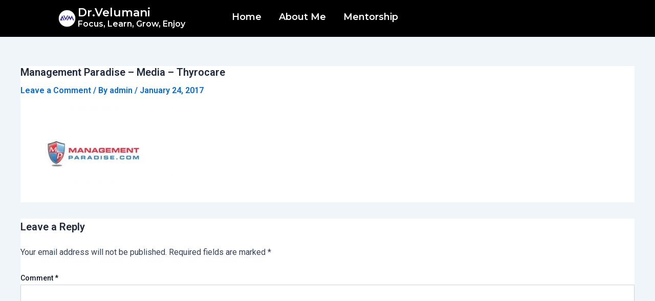

--- FILE ---
content_type: text/css
request_url: https://velumani.com/wp-content/uploads/elementor/css/post-12182.css
body_size: 2374
content:
.elementor-12182 .elementor-element.elementor-element-c6c3ccd{--display:flex;--flex-direction:row;--container-widget-width:initial;--container-widget-height:100%;--container-widget-flex-grow:1;--container-widget-align-self:stretch;--flex-wrap-mobile:wrap;--background-transition:0.3s;--margin-top:0px;--margin-bottom:0px;--margin-left:0px;--margin-right:0px;--padding-top:05px;--padding-bottom:05px;--padding-left:100px;--padding-right:100px;}.elementor-12182 .elementor-element.elementor-element-c6c3ccd:not(.elementor-motion-effects-element-type-background), .elementor-12182 .elementor-element.elementor-element-c6c3ccd > .elementor-motion-effects-container > .elementor-motion-effects-layer{background-color:#000000;}.elementor-12182 .elementor-element.elementor-element-c6c3ccd, .elementor-12182 .elementor-element.elementor-element-c6c3ccd::before{--border-transition:0.3s;}.elementor-12182 .elementor-element.elementor-element-309edaa{--display:flex;--flex-direction:row;--container-widget-width:calc( ( 1 - var( --container-widget-flex-grow ) ) * 100% );--container-widget-height:100%;--container-widget-flex-grow:1;--container-widget-align-self:stretch;--flex-wrap-mobile:wrap;--align-items:center;--gap:10px 10px;--background-transition:0.3s;}.elementor-12182 .elementor-element.elementor-element-309edaa.e-con{--flex-grow:0;--flex-shrink:0;}.elementor-12182 .elementor-element.elementor-element-94bbddf > .elementor-widget-container{padding:0px 0px 0px 0px;}.elementor-12182 .elementor-element.elementor-element-94bbddf{width:var( --container-widget-width, 13.051% );max-width:13.051%;--container-widget-width:13.051%;--container-widget-flex-grow:0;}.elementor-12182 .elementor-element.elementor-element-94bbddf.elementor-element{--flex-grow:0;--flex-shrink:0;}.elementor-12182 .elementor-element.elementor-element-ee4cbdb .elementor-heading-title{color:#FFFFFF;font-family:"Montserrat", Sans-serif;font-size:22px;font-weight:600;line-height:20px;}.elementor-12182 .elementor-element.elementor-element-d3d1314{--display:flex;--justify-content:center;--align-items:flex-end;--container-widget-width:calc( ( 1 - var( --container-widget-flex-grow ) ) * 100% );--background-transition:0.3s;--padding-top:0px;--padding-bottom:0px;--padding-left:0px;--padding-right:0px;}.elementor-12182 .elementor-element.elementor-element-d3d1314, .elementor-12182 .elementor-element.elementor-element-d3d1314::before{--border-transition:0.3s;}.elementor-12182 .elementor-element.elementor-element-36242e1 .wpr-menu-item.wpr-pointer-item{transition-duration:0.2s;}.elementor-12182 .elementor-element.elementor-element-36242e1 .wpr-menu-item.wpr-pointer-item:before{transition-duration:0.2s;}.elementor-12182 .elementor-element.elementor-element-36242e1 .wpr-menu-item.wpr-pointer-item:after{transition-duration:0.2s;}.elementor-12182 .elementor-element.elementor-element-36242e1 .wpr-mobile-toggle-wrap{text-align:center;}.elementor-12182 .elementor-element.elementor-element-36242e1 .wpr-nav-menu .wpr-menu-item,
					 .elementor-12182 .elementor-element.elementor-element-36242e1 .wpr-nav-menu > .menu-item-has-children > .wpr-sub-icon{color:#FFFFFF;}.elementor-12182 .elementor-element.elementor-element-36242e1 .wpr-nav-menu .wpr-menu-item:hover,
					 .elementor-12182 .elementor-element.elementor-element-36242e1 .wpr-nav-menu > .menu-item-has-children:hover > .wpr-sub-icon,
					 .elementor-12182 .elementor-element.elementor-element-36242e1 .wpr-nav-menu .wpr-menu-item.wpr-active-menu-item,
					 .elementor-12182 .elementor-element.elementor-element-36242e1 .wpr-nav-menu > .menu-item-has-children.current_page_item > .wpr-sub-icon{color:var( --e-global-color-e9282d2 );}.elementor-12182 .elementor-element.elementor-element-36242e1.wpr-pointer-line-fx .wpr-menu-item:before,
					 .elementor-12182 .elementor-element.elementor-element-36242e1.wpr-pointer-line-fx .wpr-menu-item:after{background-color:#FDFDFF00;}.elementor-12182 .elementor-element.elementor-element-36242e1.wpr-pointer-border-fx .wpr-menu-item:before{border-color:#FDFDFF00;border-width:2px;}.elementor-12182 .elementor-element.elementor-element-36242e1.wpr-pointer-background-fx .wpr-menu-item:before{background-color:#FDFDFF00;}.elementor-12182 .elementor-element.elementor-element-36242e1 .menu-item-has-children .wpr-sub-icon{font-size:14px;}.elementor-12182 .elementor-element.elementor-element-36242e1.wpr-pointer-background:not(.wpr-sub-icon-none) .wpr-nav-menu-horizontal .menu-item-has-children .wpr-pointer-item{padding-right:calc(14px + 7px);}.elementor-12182 .elementor-element.elementor-element-36242e1.wpr-pointer-border:not(.wpr-sub-icon-none) .wpr-nav-menu-horizontal .menu-item-has-children .wpr-pointer-item{padding-right:calc(14px + 7px);}.elementor-12182 .elementor-element.elementor-element-36242e1 .wpr-nav-menu .wpr-menu-item,.elementor-12182 .elementor-element.elementor-element-36242e1 .wpr-mobile-nav-menu a,.elementor-12182 .elementor-element.elementor-element-36242e1 .wpr-mobile-toggle-text{font-family:"Montserrat", Sans-serif;font-size:18px;font-weight:600;}.elementor-12182 .elementor-element.elementor-element-36242e1.wpr-pointer-underline .wpr-menu-item:after,
					 .elementor-12182 .elementor-element.elementor-element-36242e1.wpr-pointer-overline .wpr-menu-item:before,
					 .elementor-12182 .elementor-element.elementor-element-36242e1.wpr-pointer-double-line .wpr-menu-item:before,
					 .elementor-12182 .elementor-element.elementor-element-36242e1.wpr-pointer-double-line .wpr-menu-item:after{height:2px;}.elementor-12182 .elementor-element.elementor-element-36242e1 .wpr-nav-menu .wpr-menu-item{padding-left:7px;padding-right:7px;padding-top:15px;padding-bottom:15px;}.elementor-12182 .elementor-element.elementor-element-36242e1.wpr-pointer-background:not(.wpr-sub-icon-none) .wpr-nav-menu-vertical .menu-item-has-children .wpr-sub-icon{text-indent:-7px;}.elementor-12182 .elementor-element.elementor-element-36242e1.wpr-pointer-border:not(.wpr-sub-icon-none) .wpr-nav-menu-vertical .menu-item-has-children .wpr-sub-icon{text-indent:-7px;}.elementor-12182 .elementor-element.elementor-element-36242e1 .wpr-nav-menu > .menu-item{margin-left:10px;margin-right:10px;}.elementor-12182 .elementor-element.elementor-element-36242e1 .wpr-nav-menu-vertical .wpr-nav-menu > li > .wpr-sub-menu{margin-left:10px;}.elementor-12182 .elementor-element.elementor-element-36242e1.wpr-main-menu-align-left .wpr-nav-menu-vertical .wpr-nav-menu > li > .wpr-sub-icon{right:10px;}.elementor-12182 .elementor-element.elementor-element-36242e1.wpr-main-menu-align-right .wpr-nav-menu-vertical .wpr-nav-menu > li > .wpr-sub-icon{left:10px;}.elementor-12182 .elementor-element.elementor-element-36242e1 .wpr-sub-menu .wpr-sub-menu-item,
					 .elementor-12182 .elementor-element.elementor-element-36242e1 .wpr-sub-menu > .menu-item-has-children .wpr-sub-icon{color:#FFFFFF;}.elementor-12182 .elementor-element.elementor-element-36242e1 .wpr-sub-menu .wpr-sub-menu-item{background-color:#000000;font-family:"DM Sans", Sans-serif;font-size:18px;padding-left:15px;padding-right:15px;padding-top:13px;padding-bottom:13px;}.elementor-12182 .elementor-element.elementor-element-36242e1 .wpr-sub-menu .wpr-sub-menu-item:hover,
					 .elementor-12182 .elementor-element.elementor-element-36242e1 .wpr-sub-menu > .menu-item-has-children .wpr-sub-menu-item:hover .wpr-sub-icon,
					 .elementor-12182 .elementor-element.elementor-element-36242e1 .wpr-sub-menu .wpr-sub-menu-item.wpr-active-menu-item,
					 .elementor-12182 .elementor-element.elementor-element-36242e1 .wpr-sub-menu > .menu-item-has-children.current_page_item .wpr-sub-icon{color:var( --e-global-color-e9282d2 );}.elementor-12182 .elementor-element.elementor-element-36242e1 .wpr-sub-menu .wpr-sub-menu-item:hover,
					 .elementor-12182 .elementor-element.elementor-element-36242e1 .wpr-sub-menu .wpr-sub-menu-item.wpr-active-menu-item{background-color:#000000;}.elementor-12182 .elementor-element.elementor-element-36242e1 .wpr-sub-menu .wpr-sub-icon{right:15px;}.elementor-12182 .elementor-element.elementor-element-36242e1.wpr-main-menu-align-right .wpr-nav-menu-vertical .wpr-sub-menu .wpr-sub-icon{left:15px;}.elementor-12182 .elementor-element.elementor-element-36242e1 .wpr-nav-menu-horizontal .wpr-nav-menu > li > .wpr-sub-menu{margin-top:0px;}.elementor-12182 .elementor-element.elementor-element-36242e1.wpr-sub-divider-yes .wpr-sub-menu li:not(:last-child){border-bottom-color:#e8e8e8;}.elementor-12182 .elementor-element.elementor-element-36242e1 .wpr-sub-menu{border-style:none;}.elementor-12182 .elementor-element.elementor-element-36242e1 .wpr-mobile-nav-menu a,
					 .elementor-12182 .elementor-element.elementor-element-36242e1 .wpr-mobile-nav-menu .menu-item-has-children > a:after{color:#333333;}.elementor-12182 .elementor-element.elementor-element-36242e1 .wpr-mobile-nav-menu li{background-color:#FFFFFF;}.elementor-12182 .elementor-element.elementor-element-36242e1 .wpr-mobile-nav-menu li a:hover,
					 .elementor-12182 .elementor-element.elementor-element-36242e1 .wpr-mobile-nav-menu .menu-item-has-children > a:hover:after,
					 .elementor-12182 .elementor-element.elementor-element-36242e1 .wpr-mobile-nav-menu li a.wpr-active-menu-item,
					 .elementor-12182 .elementor-element.elementor-element-36242e1 .wpr-mobile-nav-menu .menu-item-has-children.current_page_item > a:hover:after{color:#ffffff;}.elementor-12182 .elementor-element.elementor-element-36242e1 .wpr-mobile-nav-menu a:hover,
					 .elementor-12182 .elementor-element.elementor-element-36242e1 .wpr-mobile-nav-menu a.wpr-active-menu-item{background-color:#605BE5;}.elementor-12182 .elementor-element.elementor-element-36242e1 .wpr-mobile-nav-menu a{padding-left:10px;padding-right:10px;}.elementor-12182 .elementor-element.elementor-element-36242e1 .wpr-mobile-nav-menu .menu-item-has-children > a:after{margin-left:10px;margin-right:10px;}.elementor-12182 .elementor-element.elementor-element-36242e1 .wpr-mobile-nav-menu .wpr-mobile-menu-item{padding-top:10px;padding-bottom:10px;}.elementor-12182 .elementor-element.elementor-element-36242e1.wpr-mobile-divider-yes .wpr-mobile-nav-menu a{border-bottom-color:#e8e8e8;border-bottom-width:1px;}.elementor-12182 .elementor-element.elementor-element-36242e1 .wpr-mobile-nav-menu .wpr-mobile-sub-menu-item{font-size:12px;padding-top:5px;padding-bottom:5px;}.elementor-12182 .elementor-element.elementor-element-36242e1 .wpr-mobile-nav-menu{margin-top:10px;}.elementor-12182 .elementor-element.elementor-element-36242e1 .wpr-mobile-toggle{border-color:#333333;width:50px;border-width:0px;}.elementor-12182 .elementor-element.elementor-element-36242e1 .wpr-mobile-toggle-text{color:#333333;}.elementor-12182 .elementor-element.elementor-element-36242e1 .wpr-mobile-toggle-line{background-color:#333333;height:4px;margin-bottom:6px;}.elementor-12182 .elementor-element.elementor-element-36242e1 .wpr-mobile-toggle:hover{border-color:#605BE5;}.elementor-12182 .elementor-element.elementor-element-36242e1 .wpr-mobile-toggle:hover .wpr-mobile-toggle-text{color:#605BE5;}.elementor-12182 .elementor-element.elementor-element-36242e1 .wpr-mobile-toggle:hover .wpr-mobile-toggle-line{background-color:#605BE5;}.elementor-12182 .elementor-element.elementor-element-36242e1 > .elementor-widget-container{padding:0px 0px 0px 0px;}.elementor-12182 .elementor-element.elementor-element-f36773c{--display:flex;--flex-direction:row;--container-widget-width:initial;--container-widget-height:100%;--container-widget-flex-grow:1;--container-widget-align-self:stretch;--flex-wrap-mobile:wrap;--background-transition:0.3s;--padding-top:05px;--padding-bottom:05px;--padding-left:0px;--padding-right:0px;}.elementor-12182 .elementor-element.elementor-element-f36773c:not(.elementor-motion-effects-element-type-background), .elementor-12182 .elementor-element.elementor-element-f36773c > .elementor-motion-effects-container > .elementor-motion-effects-layer{background-color:#000000;}.elementor-12182 .elementor-element.elementor-element-f36773c, .elementor-12182 .elementor-element.elementor-element-f36773c::before{--border-transition:0.3s;}.elementor-12182 .elementor-element.elementor-element-b24a277{--display:flex;--justify-content:center;--background-transition:0.3s;--padding-top:0px;--padding-bottom:0px;--padding-left:0px;--padding-right:0px;}.elementor-12182 .elementor-element.elementor-element-b24a277.e-con{--flex-grow:0;--flex-shrink:0;}.elementor-12182 .elementor-element.elementor-element-364bd6e{text-align:left;}.elementor-12182 .elementor-element.elementor-element-364bd6e.elementor-element{--flex-grow:0;--flex-shrink:0;}.elementor-12182 .elementor-element.elementor-element-a29b90a .elementor-heading-title{color:#FFFFFF;font-family:"Montserrat", Sans-serif;font-weight:600;}.elementor-12182 .elementor-element.elementor-element-a29b90a.elementor-element{--flex-grow:0;--flex-shrink:0;}.elementor-12182 .elementor-element.elementor-element-507905a{--display:flex;--align-items:flex-end;--container-widget-width:calc( ( 1 - var( --container-widget-flex-grow ) ) * 100% );--background-transition:0.3s;--padding-top:0px;--padding-bottom:0px;--padding-left:0px;--padding-right:0px;}.elementor-12182 .elementor-element.elementor-element-507905a, .elementor-12182 .elementor-element.elementor-element-507905a::before{--border-transition:0.3s;}.elementor-12182 .elementor-element.elementor-element-507905a.e-con{--flex-grow:0;--flex-shrink:0;}.elementor-12182 .elementor-element.elementor-element-1fe686f .wpr-menu-item.wpr-pointer-item{transition-duration:0.2s;}.elementor-12182 .elementor-element.elementor-element-1fe686f .wpr-menu-item.wpr-pointer-item:before{transition-duration:0.2s;}.elementor-12182 .elementor-element.elementor-element-1fe686f .wpr-menu-item.wpr-pointer-item:after{transition-duration:0.2s;}.elementor-12182 .elementor-element.elementor-element-1fe686f .wpr-mobile-toggle-wrap{text-align:center;}.elementor-12182 .elementor-element.elementor-element-1fe686f .wpr-nav-menu .wpr-menu-item,
					 .elementor-12182 .elementor-element.elementor-element-1fe686f .wpr-nav-menu > .menu-item-has-children > .wpr-sub-icon{color:#FFFFFF;}.elementor-12182 .elementor-element.elementor-element-1fe686f .wpr-nav-menu .wpr-menu-item:hover,
					 .elementor-12182 .elementor-element.elementor-element-1fe686f .wpr-nav-menu > .menu-item-has-children:hover > .wpr-sub-icon,
					 .elementor-12182 .elementor-element.elementor-element-1fe686f .wpr-nav-menu .wpr-menu-item.wpr-active-menu-item,
					 .elementor-12182 .elementor-element.elementor-element-1fe686f .wpr-nav-menu > .menu-item-has-children.current_page_item > .wpr-sub-icon{color:#FFFFFF;}.elementor-12182 .elementor-element.elementor-element-1fe686f.wpr-pointer-line-fx .wpr-menu-item:before,
					 .elementor-12182 .elementor-element.elementor-element-1fe686f.wpr-pointer-line-fx .wpr-menu-item:after{background-color:#FDFDFF00;}.elementor-12182 .elementor-element.elementor-element-1fe686f.wpr-pointer-border-fx .wpr-menu-item:before{border-color:#FDFDFF00;border-width:3px;}.elementor-12182 .elementor-element.elementor-element-1fe686f.wpr-pointer-background-fx .wpr-menu-item:before{background-color:#FDFDFF00;}.elementor-12182 .elementor-element.elementor-element-1fe686f .menu-item-has-children .wpr-sub-icon{font-size:5px;}.elementor-12182 .elementor-element.elementor-element-1fe686f.wpr-pointer-background:not(.wpr-sub-icon-none) .wpr-nav-menu-horizontal .menu-item-has-children .wpr-pointer-item{padding-right:calc(5px + 7px);}.elementor-12182 .elementor-element.elementor-element-1fe686f.wpr-pointer-border:not(.wpr-sub-icon-none) .wpr-nav-menu-horizontal .menu-item-has-children .wpr-pointer-item{padding-right:calc(5px + 7px);}.elementor-12182 .elementor-element.elementor-element-1fe686f .wpr-nav-menu .wpr-menu-item,.elementor-12182 .elementor-element.elementor-element-1fe686f .wpr-mobile-nav-menu a,.elementor-12182 .elementor-element.elementor-element-1fe686f .wpr-mobile-toggle-text{font-family:"Montserrat", Sans-serif;font-size:18px;}.elementor-12182 .elementor-element.elementor-element-1fe686f.wpr-pointer-underline .wpr-menu-item:after,
					 .elementor-12182 .elementor-element.elementor-element-1fe686f.wpr-pointer-overline .wpr-menu-item:before,
					 .elementor-12182 .elementor-element.elementor-element-1fe686f.wpr-pointer-double-line .wpr-menu-item:before,
					 .elementor-12182 .elementor-element.elementor-element-1fe686f.wpr-pointer-double-line .wpr-menu-item:after{height:3px;}.elementor-12182 .elementor-element.elementor-element-1fe686f .wpr-nav-menu .wpr-menu-item{padding-left:7px;padding-right:7px;padding-top:15px;padding-bottom:15px;}.elementor-12182 .elementor-element.elementor-element-1fe686f.wpr-pointer-background:not(.wpr-sub-icon-none) .wpr-nav-menu-vertical .menu-item-has-children .wpr-sub-icon{text-indent:-7px;}.elementor-12182 .elementor-element.elementor-element-1fe686f.wpr-pointer-border:not(.wpr-sub-icon-none) .wpr-nav-menu-vertical .menu-item-has-children .wpr-sub-icon{text-indent:-7px;}.elementor-12182 .elementor-element.elementor-element-1fe686f .wpr-nav-menu > .menu-item{margin-left:10px;margin-right:10px;}.elementor-12182 .elementor-element.elementor-element-1fe686f .wpr-nav-menu-vertical .wpr-nav-menu > li > .wpr-sub-menu{margin-left:10px;}.elementor-12182 .elementor-element.elementor-element-1fe686f.wpr-main-menu-align-left .wpr-nav-menu-vertical .wpr-nav-menu > li > .wpr-sub-icon{right:10px;}.elementor-12182 .elementor-element.elementor-element-1fe686f.wpr-main-menu-align-right .wpr-nav-menu-vertical .wpr-nav-menu > li > .wpr-sub-icon{left:10px;}.elementor-12182 .elementor-element.elementor-element-1fe686f .wpr-sub-menu .wpr-sub-menu-item,
					 .elementor-12182 .elementor-element.elementor-element-1fe686f .wpr-sub-menu > .menu-item-has-children .wpr-sub-icon{color:#FFFFFF;}.elementor-12182 .elementor-element.elementor-element-1fe686f .wpr-sub-menu .wpr-sub-menu-item{background-color:#000000;font-family:"DM Sans", Sans-serif;padding-left:15px;padding-right:15px;padding-top:13px;padding-bottom:13px;}.elementor-12182 .elementor-element.elementor-element-1fe686f .wpr-sub-menu .wpr-sub-menu-item:hover,
					 .elementor-12182 .elementor-element.elementor-element-1fe686f .wpr-sub-menu > .menu-item-has-children .wpr-sub-menu-item:hover .wpr-sub-icon,
					 .elementor-12182 .elementor-element.elementor-element-1fe686f .wpr-sub-menu .wpr-sub-menu-item.wpr-active-menu-item,
					 .elementor-12182 .elementor-element.elementor-element-1fe686f .wpr-sub-menu > .menu-item-has-children.current_page_item .wpr-sub-icon{color:var( --e-global-color-e9282d2 );}.elementor-12182 .elementor-element.elementor-element-1fe686f .wpr-sub-menu .wpr-sub-menu-item:hover,
					 .elementor-12182 .elementor-element.elementor-element-1fe686f .wpr-sub-menu .wpr-sub-menu-item.wpr-active-menu-item{background-color:#000000;}.elementor-12182 .elementor-element.elementor-element-1fe686f .wpr-sub-menu .wpr-sub-icon{right:15px;}.elementor-12182 .elementor-element.elementor-element-1fe686f.wpr-main-menu-align-right .wpr-nav-menu-vertical .wpr-sub-menu .wpr-sub-icon{left:15px;}.elementor-12182 .elementor-element.elementor-element-1fe686f .wpr-nav-menu-horizontal .wpr-nav-menu > li > .wpr-sub-menu{margin-top:0px;}.elementor-12182 .elementor-element.elementor-element-1fe686f .wpr-sub-menu{border-style:none;}.elementor-12182 .elementor-element.elementor-element-1fe686f .wpr-mobile-nav-menu a,
					 .elementor-12182 .elementor-element.elementor-element-1fe686f .wpr-mobile-nav-menu .menu-item-has-children > a:after{color:#FFFFFF;}.elementor-12182 .elementor-element.elementor-element-1fe686f .wpr-mobile-nav-menu li{background-color:#000000;}.elementor-12182 .elementor-element.elementor-element-1fe686f .wpr-mobile-nav-menu li a:hover,
					 .elementor-12182 .elementor-element.elementor-element-1fe686f .wpr-mobile-nav-menu .menu-item-has-children > a:hover:after,
					 .elementor-12182 .elementor-element.elementor-element-1fe686f .wpr-mobile-nav-menu li a.wpr-active-menu-item,
					 .elementor-12182 .elementor-element.elementor-element-1fe686f .wpr-mobile-nav-menu .menu-item-has-children.current_page_item > a:hover:after{color:#ffffff;}.elementor-12182 .elementor-element.elementor-element-1fe686f .wpr-mobile-nav-menu a:hover,
					 .elementor-12182 .elementor-element.elementor-element-1fe686f .wpr-mobile-nav-menu a.wpr-active-menu-item{background-color:var( --e-global-color-e9282d2 );}.elementor-12182 .elementor-element.elementor-element-1fe686f .wpr-mobile-nav-menu .wpr-mobile-menu-item{padding-top:8px;padding-bottom:8px;}.elementor-12182 .elementor-element.elementor-element-1fe686f.wpr-mobile-divider-yes .wpr-mobile-nav-menu a{border-bottom-color:#E8E8E800;border-bottom-width:1px;}.elementor-12182 .elementor-element.elementor-element-1fe686f .wpr-mobile-nav-menu .wpr-mobile-sub-menu-item{font-size:18px;padding-top:5px;padding-bottom:5px;}.elementor-12182 .elementor-element.elementor-element-1fe686f .wpr-mobile-nav-menu{margin-top:10px;}.elementor-12182 .elementor-element.elementor-element-1fe686f .wpr-mobile-toggle{border-color:#FFFFFF;width:50px;border-width:0px;border-radius:5px;}.elementor-12182 .elementor-element.elementor-element-1fe686f .wpr-mobile-toggle-text{color:#FFFFFF;}.elementor-12182 .elementor-element.elementor-element-1fe686f .wpr-mobile-toggle-line{background-color:#FFFFFF;height:3px;margin-bottom:7px;}.elementor-12182 .elementor-element.elementor-element-1fe686f .wpr-mobile-toggle:hover{border-color:#FFFFFF;}.elementor-12182 .elementor-element.elementor-element-1fe686f .wpr-mobile-toggle:hover .wpr-mobile-toggle-text{color:#FFFFFF;}.elementor-12182 .elementor-element.elementor-element-1fe686f .wpr-mobile-toggle:hover .wpr-mobile-toggle-line{background-color:#FFFFFF;}.elementor-12182 .elementor-element.elementor-element-1fe686f > .elementor-widget-container{padding:0px 0px 0px 0px;}.elementor-12182 .elementor-element.elementor-element-99bb6be{--display:flex;--flex-direction:row;--container-widget-width:initial;--container-widget-height:100%;--container-widget-flex-grow:1;--container-widget-align-self:stretch;--flex-wrap-mobile:wrap;--background-transition:0.3s;--padding-top:05px;--padding-bottom:05px;--padding-left:50px;--padding-right:050px;}.elementor-12182 .elementor-element.elementor-element-99bb6be:not(.elementor-motion-effects-element-type-background), .elementor-12182 .elementor-element.elementor-element-99bb6be > .elementor-motion-effects-container > .elementor-motion-effects-layer{background-color:#000000;}.elementor-12182 .elementor-element.elementor-element-99bb6be, .elementor-12182 .elementor-element.elementor-element-99bb6be::before{--border-transition:0.3s;}.elementor-12182 .elementor-element.elementor-element-b42c44f{--display:flex;--justify-content:center;--background-transition:0.3s;--padding-top:0px;--padding-bottom:0px;--padding-left:0px;--padding-right:0px;}.elementor-12182 .elementor-element.elementor-element-b42c44f.e-con{--flex-grow:0;--flex-shrink:0;}.elementor-12182 .elementor-element.elementor-element-552e371.elementor-element{--flex-grow:0;--flex-shrink:0;}.elementor-12182 .elementor-element.elementor-element-19cdecd .elementor-heading-title{color:#FFFFFF;font-family:"Montserrat", Sans-serif;font-weight:600;}.elementor-12182 .elementor-element.elementor-element-19cdecd.elementor-element{--flex-grow:0;--flex-shrink:0;}.elementor-12182 .elementor-element.elementor-element-4d83812{--display:flex;--align-items:flex-end;--container-widget-width:calc( ( 1 - var( --container-widget-flex-grow ) ) * 100% );--background-transition:0.3s;--padding-top:0px;--padding-bottom:0px;--padding-left:0px;--padding-right:0px;}.elementor-12182 .elementor-element.elementor-element-4d83812, .elementor-12182 .elementor-element.elementor-element-4d83812::before{--border-transition:0.3s;}.elementor-12182 .elementor-element.elementor-element-4d83812.e-con{--flex-grow:0;--flex-shrink:0;}.elementor-12182 .elementor-element.elementor-element-27ab7c0 .wpr-menu-item.wpr-pointer-item{transition-duration:0.2s;}.elementor-12182 .elementor-element.elementor-element-27ab7c0 .wpr-menu-item.wpr-pointer-item:before{transition-duration:0.2s;}.elementor-12182 .elementor-element.elementor-element-27ab7c0 .wpr-menu-item.wpr-pointer-item:after{transition-duration:0.2s;}.elementor-12182 .elementor-element.elementor-element-27ab7c0 .wpr-mobile-toggle-wrap{text-align:center;}.elementor-12182 .elementor-element.elementor-element-27ab7c0 .wpr-nav-menu .wpr-menu-item,
					 .elementor-12182 .elementor-element.elementor-element-27ab7c0 .wpr-nav-menu > .menu-item-has-children > .wpr-sub-icon{color:#FFFFFF;}.elementor-12182 .elementor-element.elementor-element-27ab7c0 .wpr-nav-menu .wpr-menu-item:hover,
					 .elementor-12182 .elementor-element.elementor-element-27ab7c0 .wpr-nav-menu > .menu-item-has-children:hover > .wpr-sub-icon,
					 .elementor-12182 .elementor-element.elementor-element-27ab7c0 .wpr-nav-menu .wpr-menu-item.wpr-active-menu-item,
					 .elementor-12182 .elementor-element.elementor-element-27ab7c0 .wpr-nav-menu > .menu-item-has-children.current_page_item > .wpr-sub-icon{color:#FFFFFF;}.elementor-12182 .elementor-element.elementor-element-27ab7c0.wpr-pointer-line-fx .wpr-menu-item:before,
					 .elementor-12182 .elementor-element.elementor-element-27ab7c0.wpr-pointer-line-fx .wpr-menu-item:after{background-color:#FDFDFF00;}.elementor-12182 .elementor-element.elementor-element-27ab7c0.wpr-pointer-border-fx .wpr-menu-item:before{border-color:#FDFDFF00;border-width:3px;}.elementor-12182 .elementor-element.elementor-element-27ab7c0.wpr-pointer-background-fx .wpr-menu-item:before{background-color:#FDFDFF00;}.elementor-12182 .elementor-element.elementor-element-27ab7c0 .menu-item-has-children .wpr-sub-icon{font-size:5px;}.elementor-12182 .elementor-element.elementor-element-27ab7c0.wpr-pointer-background:not(.wpr-sub-icon-none) .wpr-nav-menu-horizontal .menu-item-has-children .wpr-pointer-item{padding-right:calc(5px + 7px);}.elementor-12182 .elementor-element.elementor-element-27ab7c0.wpr-pointer-border:not(.wpr-sub-icon-none) .wpr-nav-menu-horizontal .menu-item-has-children .wpr-pointer-item{padding-right:calc(5px + 7px);}.elementor-12182 .elementor-element.elementor-element-27ab7c0 .wpr-nav-menu .wpr-menu-item,.elementor-12182 .elementor-element.elementor-element-27ab7c0 .wpr-mobile-nav-menu a,.elementor-12182 .elementor-element.elementor-element-27ab7c0 .wpr-mobile-toggle-text{font-family:"Montserrat", Sans-serif;font-size:18px;}.elementor-12182 .elementor-element.elementor-element-27ab7c0.wpr-pointer-underline .wpr-menu-item:after,
					 .elementor-12182 .elementor-element.elementor-element-27ab7c0.wpr-pointer-overline .wpr-menu-item:before,
					 .elementor-12182 .elementor-element.elementor-element-27ab7c0.wpr-pointer-double-line .wpr-menu-item:before,
					 .elementor-12182 .elementor-element.elementor-element-27ab7c0.wpr-pointer-double-line .wpr-menu-item:after{height:3px;}.elementor-12182 .elementor-element.elementor-element-27ab7c0 .wpr-nav-menu .wpr-menu-item{padding-left:7px;padding-right:7px;padding-top:12px;padding-bottom:12px;}.elementor-12182 .elementor-element.elementor-element-27ab7c0.wpr-pointer-background:not(.wpr-sub-icon-none) .wpr-nav-menu-vertical .menu-item-has-children .wpr-sub-icon{text-indent:-7px;}.elementor-12182 .elementor-element.elementor-element-27ab7c0.wpr-pointer-border:not(.wpr-sub-icon-none) .wpr-nav-menu-vertical .menu-item-has-children .wpr-sub-icon{text-indent:-7px;}.elementor-12182 .elementor-element.elementor-element-27ab7c0 .wpr-nav-menu > .menu-item{margin-left:3px;margin-right:3px;}.elementor-12182 .elementor-element.elementor-element-27ab7c0 .wpr-nav-menu-vertical .wpr-nav-menu > li > .wpr-sub-menu{margin-left:3px;}.elementor-12182 .elementor-element.elementor-element-27ab7c0.wpr-main-menu-align-left .wpr-nav-menu-vertical .wpr-nav-menu > li > .wpr-sub-icon{right:3px;}.elementor-12182 .elementor-element.elementor-element-27ab7c0.wpr-main-menu-align-right .wpr-nav-menu-vertical .wpr-nav-menu > li > .wpr-sub-icon{left:3px;}.elementor-12182 .elementor-element.elementor-element-27ab7c0 .wpr-menu-item{border-style:none;}.elementor-12182 .elementor-element.elementor-element-27ab7c0 .wpr-sub-menu .wpr-sub-menu-item,
					 .elementor-12182 .elementor-element.elementor-element-27ab7c0 .wpr-sub-menu > .menu-item-has-children .wpr-sub-icon{color:#FFFFFF;}.elementor-12182 .elementor-element.elementor-element-27ab7c0 .wpr-sub-menu .wpr-sub-menu-item{background-color:#000000;font-family:"DM Sans", Sans-serif;padding-left:15px;padding-right:15px;padding-top:13px;padding-bottom:13px;}.elementor-12182 .elementor-element.elementor-element-27ab7c0 .wpr-sub-menu .wpr-sub-menu-item:hover,
					 .elementor-12182 .elementor-element.elementor-element-27ab7c0 .wpr-sub-menu > .menu-item-has-children .wpr-sub-menu-item:hover .wpr-sub-icon,
					 .elementor-12182 .elementor-element.elementor-element-27ab7c0 .wpr-sub-menu .wpr-sub-menu-item.wpr-active-menu-item,
					 .elementor-12182 .elementor-element.elementor-element-27ab7c0 .wpr-sub-menu > .menu-item-has-children.current_page_item .wpr-sub-icon{color:var( --e-global-color-e9282d2 );}.elementor-12182 .elementor-element.elementor-element-27ab7c0 .wpr-sub-menu .wpr-sub-menu-item:hover,
					 .elementor-12182 .elementor-element.elementor-element-27ab7c0 .wpr-sub-menu .wpr-sub-menu-item.wpr-active-menu-item{background-color:#000000;}.elementor-12182 .elementor-element.elementor-element-27ab7c0 .wpr-sub-menu .wpr-sub-icon{right:15px;}.elementor-12182 .elementor-element.elementor-element-27ab7c0.wpr-main-menu-align-right .wpr-nav-menu-vertical .wpr-sub-menu .wpr-sub-icon{left:15px;}.elementor-12182 .elementor-element.elementor-element-27ab7c0 .wpr-nav-menu-horizontal .wpr-nav-menu > li > .wpr-sub-menu{margin-top:0px;}.elementor-12182 .elementor-element.elementor-element-27ab7c0 .wpr-sub-menu{border-style:none;}.elementor-12182 .elementor-element.elementor-element-27ab7c0 .wpr-mobile-nav-menu a,
					 .elementor-12182 .elementor-element.elementor-element-27ab7c0 .wpr-mobile-nav-menu .menu-item-has-children > a:after{color:#FFFFFF;}.elementor-12182 .elementor-element.elementor-element-27ab7c0 .wpr-mobile-nav-menu li{background-color:#000000;}.elementor-12182 .elementor-element.elementor-element-27ab7c0 .wpr-mobile-nav-menu li a:hover,
					 .elementor-12182 .elementor-element.elementor-element-27ab7c0 .wpr-mobile-nav-menu .menu-item-has-children > a:hover:after,
					 .elementor-12182 .elementor-element.elementor-element-27ab7c0 .wpr-mobile-nav-menu li a.wpr-active-menu-item,
					 .elementor-12182 .elementor-element.elementor-element-27ab7c0 .wpr-mobile-nav-menu .menu-item-has-children.current_page_item > a:hover:after{color:#ffffff;}.elementor-12182 .elementor-element.elementor-element-27ab7c0 .wpr-mobile-nav-menu a:hover,
					 .elementor-12182 .elementor-element.elementor-element-27ab7c0 .wpr-mobile-nav-menu a.wpr-active-menu-item{background-color:var( --e-global-color-e9282d2 );}.elementor-12182 .elementor-element.elementor-element-27ab7c0 .wpr-mobile-nav-menu .wpr-mobile-menu-item{padding-top:8px;padding-bottom:8px;}.elementor-12182 .elementor-element.elementor-element-27ab7c0.wpr-mobile-divider-yes .wpr-mobile-nav-menu a{border-bottom-color:#E8E8E800;border-bottom-width:1px;}.elementor-12182 .elementor-element.elementor-element-27ab7c0 .wpr-mobile-nav-menu .wpr-mobile-sub-menu-item{font-size:19px;padding-top:5px;padding-bottom:5px;}.elementor-12182 .elementor-element.elementor-element-27ab7c0 .wpr-mobile-nav-menu{margin-top:10px;}.elementor-12182 .elementor-element.elementor-element-27ab7c0 .wpr-mobile-toggle{border-color:#FFFFFF;width:50px;border-width:0px;border-radius:5px;}.elementor-12182 .elementor-element.elementor-element-27ab7c0 .wpr-mobile-toggle-text{color:#FFFFFF;}.elementor-12182 .elementor-element.elementor-element-27ab7c0 .wpr-mobile-toggle-line{background-color:#FFFFFF;height:3px;margin-bottom:7px;}.elementor-12182 .elementor-element.elementor-element-27ab7c0 .wpr-mobile-toggle:hover{border-color:#FFFFFF;}.elementor-12182 .elementor-element.elementor-element-27ab7c0 .wpr-mobile-toggle:hover .wpr-mobile-toggle-text{color:#FFFFFF;}.elementor-12182 .elementor-element.elementor-element-27ab7c0 .wpr-mobile-toggle:hover .wpr-mobile-toggle-line{background-color:#FFFFFF;}.elementor-12182 .elementor-element.elementor-element-27ab7c0 > .elementor-widget-container{padding:0px 0px 0px 0px;}@media(max-width:1024px){.elementor-12182 .elementor-element.elementor-element-b42c44f{--flex-direction:row;--container-widget-width:calc( ( 1 - var( --container-widget-flex-grow ) ) * 100% );--container-widget-height:100%;--container-widget-flex-grow:1;--container-widget-align-self:stretch;--flex-wrap-mobile:wrap;--align-items:center;--gap:5px 5px;}.elementor-12182 .elementor-element.elementor-element-552e371{width:var( --container-widget-width, 49.775px );max-width:49.775px;--container-widget-width:49.775px;--container-widget-flex-grow:0;}.elementor-12182 .elementor-element.elementor-element-19cdecd .elementor-heading-title{font-size:26px;line-height:0.6em;}.elementor-12182 .elementor-element.elementor-element-19cdecd > .elementor-widget-container{margin:0px -234px 0px 0px;}.elementor-12182 .elementor-element.elementor-element-19cdecd{width:var( --container-widget-width, 48px );max-width:48px;--container-widget-width:48px;--container-widget-flex-grow:0;}.elementor-12182 .elementor-element.elementor-element-4d83812{--justify-content:center;--align-items:flex-end;--container-widget-width:calc( ( 1 - var( --container-widget-flex-grow ) ) * 100% );--padding-top:0px;--padding-bottom:0px;--padding-left:0px;--padding-right:150px;}.elementor-12182 .elementor-element.elementor-element-27ab7c0.wpr-mobile-menu-custom-width .wpr-mobile-nav-menu{width:425px;}.elementor-12182 .elementor-element.elementor-element-27ab7c0 > .elementor-widget-container{padding:0px 0px 0px 0px;}}@media(min-width:768px){.elementor-12182 .elementor-element.elementor-element-c6c3ccd{--width:100%;}.elementor-12182 .elementor-element.elementor-element-309edaa{--width:31.998%;}.elementor-12182 .elementor-element.elementor-element-d3d1314{--width:100vw;}.elementor-12182 .elementor-element.elementor-element-f36773c{--width:100%;}.elementor-12182 .elementor-element.elementor-element-b24a277{--width:15.076%;}.elementor-12182 .elementor-element.elementor-element-99bb6be{--width:100%;}.elementor-12182 .elementor-element.elementor-element-b42c44f{--width:15.076%;}}@media(max-width:767px){.elementor-12182 .elementor-element.elementor-element-f36773c{--margin-top:0px;--margin-bottom:0px;--margin-left:0px;--margin-right:0px;--padding-top:015px;--padding-bottom:015px;--padding-left:5px;--padding-right:5px;}.elementor-12182 .elementor-element.elementor-element-b24a277{--width:237.896px;--flex-direction:row;--container-widget-width:calc( ( 1 - var( --container-widget-flex-grow ) ) * 100% );--container-widget-height:100%;--container-widget-flex-grow:1;--container-widget-align-self:stretch;--flex-wrap-mobile:wrap;--justify-content:flex-start;--align-items:center;--gap:5px 5px;}.elementor-12182 .elementor-element.elementor-element-364bd6e{width:var( --container-widget-width, 37.919px );max-width:37.919px;--container-widget-width:37.919px;--container-widget-flex-grow:0;}.elementor-12182 .elementor-element.elementor-element-a29b90a .elementor-heading-title{font-size:10px;}.elementor-12182 .elementor-element.elementor-element-a29b90a{width:var( --container-widget-width, 141.89px );max-width:141.89px;--container-widget-width:141.89px;--container-widget-flex-grow:0;}.elementor-12182 .elementor-element.elementor-element-507905a{--width:24.97%;--justify-content:center;}.elementor-12182 .elementor-element.elementor-element-1fe686f .wpr-mobile-nav-menu{margin-top:3px;}.elementor-12182 .elementor-element.elementor-element-99bb6be{--margin-top:0px;--margin-bottom:0px;--margin-left:0px;--margin-right:0px;--padding-top:015px;--padding-bottom:015px;--padding-left:5px;--padding-right:5px;}.elementor-12182 .elementor-element.elementor-element-b42c44f{--width:118.966px;}.elementor-12182 .elementor-element.elementor-element-4d83812{--width:59%;}.elementor-12182 .elementor-element.elementor-element-27ab7c0.wpr-mobile-menu-custom-width .wpr-mobile-nav-menu{width:300px;}.elementor-12182 .elementor-element.elementor-element-27ab7c0 .wpr-mobile-nav-menu{margin-top:3px;}}/* Start custom CSS for container, class: .elementor-element-c6c3ccd */#header{
    position:fixed!important;
      width: 100%;
      top: 0;
      z-index: 1000;
}
body{
    padding-top: 65px;
}/* End custom CSS */
/* Start custom CSS for container, class: .elementor-element-f36773c */#header{
    position:fixed!important;
      width: 100%;
      top: 0;
      z-index: 1000;
}
body{
    padding-top: 65px;
}/* End custom CSS */
/* Start custom CSS for container, class: .elementor-element-99bb6be */#header{
    position:fixed!important;
      width: 100%;
      top: 0;
      z-index: 1000;
}
body{
    padding-top: 65px;
}/* End custom CSS */